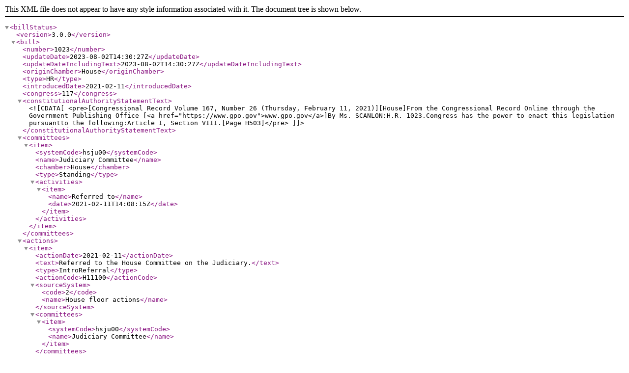

--- FILE ---
content_type: text/xml
request_url: https://www.govinfo.gov/bulkdata/BILLSTATUS/117/hr/BILLSTATUS-117hr1023.xml
body_size: 2679
content:
<?xml version="1.0" encoding="utf-8" standalone="no"?>
<billStatus>
  <version>3.0.0</version>
  <bill>
    <number>1023</number>
    <updateDate>2023-08-02T14:30:27Z</updateDate>
    <updateDateIncludingText>2023-08-02T14:30:27Z</updateDateIncludingText>
    <originChamber>House</originChamber>
    <type>HR</type>
    <introducedDate>2021-02-11</introducedDate>
    <congress>117</congress>
    <constitutionalAuthorityStatementText><![CDATA[<pre>[Congressional Record Volume 167, Number 26 (Thursday, February 11, 2021)][House]From the Congressional Record Online through the Government Publishing Office [<a href="https://www.gpo.gov">www.gpo.gov</a>]By Ms. SCANLON:H.R. 1023.Congress has the power to enact this legislation pursuantto the following:Article I, Section VIII.[Page H503]</pre>]]></constitutionalAuthorityStatementText>
    <committees>
      <item>
        <systemCode>hsju00</systemCode>
        <name>Judiciary Committee</name>
        <chamber>House</chamber>
        <type>Standing</type>
        <activities>
          <item>
            <name>Referred to</name>
            <date>2021-02-11T14:08:15Z</date>
          </item>
        </activities>
      </item>
    </committees>
    <actions>
      <item>
        <actionDate>2021-02-11</actionDate>
        <text>Referred to the House Committee on the Judiciary.</text>
        <type>IntroReferral</type>
        <actionCode>H11100</actionCode>
        <sourceSystem>
          <code>2</code>
          <name>House floor actions</name>
        </sourceSystem>
        <committees>
          <item>
            <systemCode>hsju00</systemCode>
            <name>Judiciary Committee</name>
          </item>
        </committees>
      </item>
      <item>
        <actionDate>2021-02-11</actionDate>
        <text>Introduced in House</text>
        <type>IntroReferral</type>
        <actionCode>Intro-H</actionCode>
        <sourceSystem>
          <code>9</code>
          <name>Library of Congress</name>
        </sourceSystem>
      </item>
      <item>
        <actionDate>2021-02-11</actionDate>
        <text>Introduced in House</text>
        <type>IntroReferral</type>
        <actionCode>1000</actionCode>
        <sourceSystem>
          <code>9</code>
          <name>Library of Congress</name>
        </sourceSystem>
      </item>
    </actions>
    <sponsors>
      <item>
        <bioguideId>S001205</bioguideId>
        <fullName>Rep. Scanlon, Mary Gay [D-PA-5]</fullName>
        <firstName>Mary</firstName>
        <lastName>Scanlon</lastName>
        <party>D</party>
        <state>PA</state>
        <middleName>Gay</middleName>
        <district>5</district>
        <isByRequest>N</isByRequest>
      </item>
    </sponsors>
    <cosponsors>
      <item>
        <bioguideId>N000002</bioguideId>
        <fullName>Rep. Nadler, Jerrold [D-NY-10]</fullName>
        <firstName>JERROLD</firstName>
        <lastName>NADLER</lastName>
        <party>D</party>
        <state>NY</state>
        <district>10</district>
        <sponsorshipDate>2021-02-11</sponsorshipDate>
        <isOriginalCosponsor>True</isOriginalCosponsor>
      </item>
      <item>
        <bioguideId>C001084</bioguideId>
        <fullName>Rep. Cicilline, David N. [D-RI-1]</fullName>
        <firstName>David</firstName>
        <lastName>Cicilline</lastName>
        <party>D</party>
        <state>RI</state>
        <middleName>N.</middleName>
        <district>1</district>
        <sponsorshipDate>2021-02-11</sponsorshipDate>
        <isOriginalCosponsor>True</isOriginalCosponsor>
      </item>
      <item>
        <bioguideId>D000627</bioguideId>
        <fullName>Rep. Demings, Val Butler [D-FL-10]</fullName>
        <firstName>Val</firstName>
        <lastName>Demings</lastName>
        <party>D</party>
        <state>FL</state>
        <middleName>Butler</middleName>
        <district>10</district>
        <sponsorshipDate>2021-02-11</sponsorshipDate>
        <isOriginalCosponsor>True</isOriginalCosponsor>
      </item>
      <item>
        <bioguideId>R000606</bioguideId>
        <fullName>Rep. Raskin, Jamie [D-MD-8]</fullName>
        <firstName>Jamie</firstName>
        <lastName>Raskin</lastName>
        <party>D</party>
        <state>MD</state>
        <district>8</district>
        <sponsorshipDate>2021-02-11</sponsorshipDate>
        <isOriginalCosponsor>True</isOriginalCosponsor>
      </item>
      <item>
        <bioguideId>C001072</bioguideId>
        <fullName>Rep. Carson, Andre [D-IN-7]</fullName>
        <firstName>Andre</firstName>
        <lastName>Carson</lastName>
        <party>D</party>
        <state>IN</state>
        <district>7</district>
        <sponsorshipDate>2021-02-11</sponsorshipDate>
        <isOriginalCosponsor>True</isOriginalCosponsor>
      </item>
      <item>
        <bioguideId>L000551</bioguideId>
        <fullName>Rep. Lee, Barbara [D-CA-13]</fullName>
        <firstName>BARBARA</firstName>
        <lastName>LEE</lastName>
        <party>D</party>
        <state>CA</state>
        <district>13</district>
        <sponsorshipDate>2021-02-11</sponsorshipDate>
        <isOriginalCosponsor>True</isOriginalCosponsor>
      </item>
      <item>
        <bioguideId>A000371</bioguideId>
        <fullName>Rep. Aguilar, Pete [D-CA-31]</fullName>
        <firstName>Pete</firstName>
        <lastName>Aguilar</lastName>
        <party>D</party>
        <state>CA</state>
        <district>31</district>
        <sponsorshipDate>2021-02-11</sponsorshipDate>
        <isOriginalCosponsor>True</isOriginalCosponsor>
      </item>
      <item>
        <bioguideId>E000296</bioguideId>
        <fullName>Rep. Evans, Dwight [D-PA-3]</fullName>
        <firstName>Dwight</firstName>
        <lastName>Evans</lastName>
        <party>D</party>
        <state>PA</state>
        <district>3</district>
        <sponsorshipDate>2021-02-11</sponsorshipDate>
        <isOriginalCosponsor>True</isOriginalCosponsor>
      </item>
      <item>
        <bioguideId>B001285</bioguideId>
        <fullName>Rep. Brownley, Julia [D-CA-26]</fullName>
        <firstName>Julia</firstName>
        <lastName>Brownley</lastName>
        <party>D</party>
        <state>CA</state>
        <district>26</district>
        <sponsorshipDate>2021-02-11</sponsorshipDate>
        <isOriginalCosponsor>True</isOriginalCosponsor>
      </item>
      <item>
        <bioguideId>J000288</bioguideId>
        <fullName>Rep. Johnson, Henry C. "Hank," Jr. [D-GA-4]</fullName>
        <firstName>Henry</firstName>
        <lastName>Johnson</lastName>
        <party>D</party>
        <state>GA</state>
        <middleName>C. "Hank"</middleName>
        <district>4</district>
        <sponsorshipDate>2021-02-11</sponsorshipDate>
        <isOriginalCosponsor>True</isOriginalCosponsor>
      </item>
      <item>
        <bioguideId>J000298</bioguideId>
        <fullName>Rep. Jayapal, Pramila [D-WA-7]</fullName>
        <firstName>Pramila</firstName>
        <lastName>Jayapal</lastName>
        <party>D</party>
        <state>WA</state>
        <district>7</district>
        <sponsorshipDate>2021-02-11</sponsorshipDate>
        <isOriginalCosponsor>True</isOriginalCosponsor>
      </item>
      <item>
        <bioguideId>S001209</bioguideId>
        <fullName>Rep. Spanberger, Abigail Davis [D-VA-7]</fullName>
        <firstName>Abigail</firstName>
        <lastName>Spanberger</lastName>
        <party>D</party>
        <state>VA</state>
        <middleName>Davis</middleName>
        <district>7</district>
        <sponsorshipDate>2021-03-09</sponsorshipDate>
        <isOriginalCosponsor>False</isOriginalCosponsor>
      </item>
      <item>
        <bioguideId>H001081</bioguideId>
        <fullName>Rep. Hayes, Jahana [D-CT-5]</fullName>
        <firstName>Jahana</firstName>
        <lastName>Hayes</lastName>
        <party>D</party>
        <state>CT</state>
        <district>5</district>
        <sponsorshipDate>2021-03-09</sponsorshipDate>
        <isOriginalCosponsor>False</isOriginalCosponsor>
      </item>
      <item>
        <bioguideId>C001117</bioguideId>
        <fullName>Rep. Casten, Sean [D-IL-6]</fullName>
        <firstName>Sean</firstName>
        <lastName>Casten</lastName>
        <party>D</party>
        <state>IL</state>
        <district>6</district>
        <sponsorshipDate>2021-03-09</sponsorshipDate>
        <isOriginalCosponsor>False</isOriginalCosponsor>
      </item>
      <item>
        <bioguideId>L000588</bioguideId>
        <fullName>Rep. Lamb, Conor [D-PA-17]</fullName>
        <firstName>Conor</firstName>
        <lastName>Lamb</lastName>
        <party>D</party>
        <state>PA</state>
        <district>17</district>
        <sponsorshipDate>2021-09-28</sponsorshipDate>
        <isOriginalCosponsor>False</isOriginalCosponsor>
      </item>
    </cosponsors>
    <policyArea>
      <name>Law</name>
    </policyArea>
    <subjects>
      <legislativeSubjects>
        <item>
          <name>Alternative dispute resolution, mediation, arbitration</name>
        </item>
        <item>
          <name>Consumer credit</name>
        </item>
        <item>
          <name>Higher education</name>
        </item>
        <item>
          <name>Student aid and college costs</name>
        </item>
      </legislativeSubjects>
      <policyArea>
        <name>Law</name>
      </policyArea>
    </subjects>
    <summaries>
      <summary>
        <versionCode>00</versionCode>
        <actionDate>2021-02-11</actionDate>
        <actionDesc>Introduced in House</actionDesc>
        <updateDate>2021-03-30T15:42:17Z</updateDate>
        <text><![CDATA[ <p><b>Justice for Student Borrowers Act</b></p> <p>This bill prohibits a predispute arbitration agreement from being valid or enforceable if it requires arbitration of a dispute relating to a private education loan.</p>]]></text>
      </summary>
      <summary>
        <versionCode>07</versionCode>
        <actionDate>2021-02-11</actionDate>
        <actionDesc>Reported to House</actionDesc>
        <updateDate>2023-08-02T14:18:50Z</updateDate>
        <text><![CDATA[ <p><b>Justice for Student Borrowers Act</b></p> <p>This bill prohibits a predispute arbitration agreement from being valid or enforceable if it requires arbitration of a dispute relating to a private education loan.</p>]]></text>
      </summary>
    </summaries>
    <title>Justice for Student Borrowers Act</title>
    <titles>
      <item>
        <titleType>Display Title</titleType>
        <title>Justice for Student Borrowers Act</title>
      </item>
      <item>
        <titleType>Official Title as Introduced</titleType>
        <title>To amend title 9 of the United States Code to prohibit predispute arbitration agreements that force arbitration of disputes arising from private education loans, and for other purposes.</title>
        <billTextVersionName>Introduced in House</billTextVersionName>
        <billTextVersionCode>IH</billTextVersionCode>
      </item>
      <item>
        <titleType>Short Title(s) as Introduced</titleType>
        <title>Justice for Student Borrowers Act</title>
        <billTextVersionName>Introduced in House</billTextVersionName>
        <billTextVersionCode>IH</billTextVersionCode>
      </item>
    </titles>
    <textVersions>
      <item>
        <type>Introduced in House</type>
        <date>2021-02-11T05:00:00Z</date>
        <formats>
          <item>
            <url>https://www.govinfo.gov/content/pkg/BILLS-117hr1023ih/xml/BILLS-117hr1023ih.xml</url>
          </item>
        </formats>
      </item>
    </textVersions>
    <latestAction>
      <actionDate>2021-02-11</actionDate>
      <text>Referred to the House Committee on the Judiciary.</text>
    </latestAction>
  </bill>
  <dublinCore xmlns:dc="http://purl.org/dc/elements/1.1/">
    <dc:format>text/xml</dc:format>
    <dc:language>EN</dc:language>
    <dc:rights>Pursuant to Title 17 Section 105 of the United States Code, this file is not subject to copyright protection and is in the public domain.</dc:rights>
    <dc:contributor>Congressional Research Service, Library of Congress</dc:contributor>
    <dc:description>This file contains bill summaries and statuses for federal legislation. A bill summary describes the most significant provisions of a piece of legislation and details the effects the legislative text may have on current law and federal programs. Bill summaries are authored by the Congressional Research Service (CRS) of the Library of Congress. As stated in Public Law 91-510 (2 USC 166 (d)(6)), one of the duties of CRS is "to prepare summaries and digests of bills and resolutions of a public general nature introduced in the Senate or House of Representatives". For more information, refer to the User Guide that accompanies this file.</dc:description>
  </dublinCore>
</billStatus>
